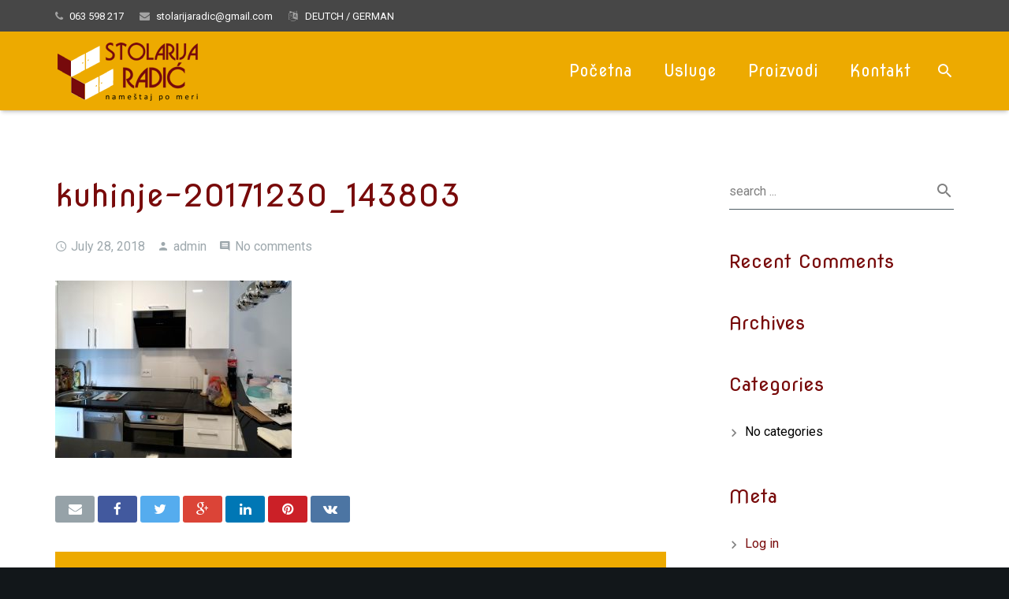

--- FILE ---
content_type: text/css
request_url: https://www.stolarijaradic.com/wp-content/plugins/senior-plugin//public/css/scp-style.css?ver=6.8.3
body_size: -21
content:
.scp-shortcode h1,
.scp-shortcode h2,
.scp-shortcode h3,
.scp-shortcode h4,
.scp-shortcode h5,
.scp-shortcode h6 {
    margin-top: 0;
    margin-bottom: 5px;
    line-height: 14px;
}
.scp-shortcode p { margin: 0; }
.scp-icon-bullet-text-icon,
.scp-icon-bullet-text-text {
    float: left;
}

.scp-icon-bullet-text-text {
	padding-top: 5px;
	margin-bottom: 10px;
}

@media (max-width: 767px) {
    .scp-icon-bullet-text { width: 100%; margin-bottom: 18px;}
    /*.scp-shortcode-separator { height: 1px !important; visibility: hidden; }*/
}


--- FILE ---
content_type: text/plain
request_url: https://www.google-analytics.com/j/collect?v=1&_v=j102&a=536751609&t=pageview&_s=1&dl=https%3A%2F%2Fwww.stolarijaradic.com%2Fkuhinje-20171230_143803%2F&ul=en-us%40posix&dt=kuhinje-20171230_143803%20%7C%20Stolarija%20Radi%C4%87&sr=1280x720&vp=1280x720&_u=IEBAAEABAAAAACAAI~&jid=1690771183&gjid=1612534070&cid=1738968239.1763689776&tid=UA-87739468-21&_gid=83120455.1763689776&_r=1&_slc=1&z=2078772575
body_size: -452
content:
2,cG-0PZRC98FLM